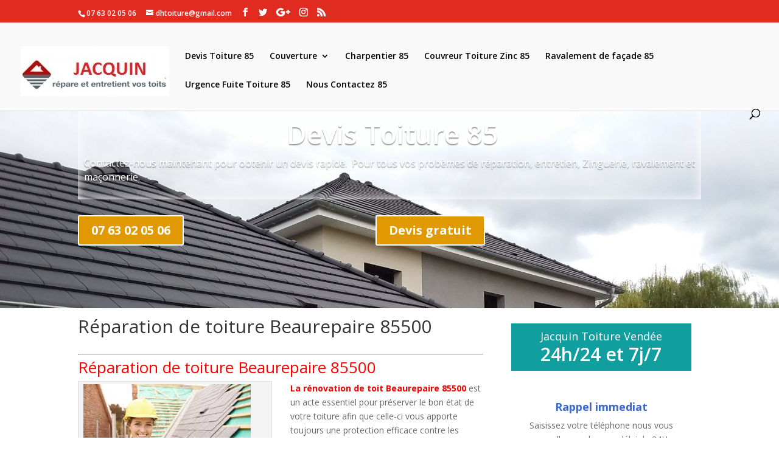

--- FILE ---
content_type: text/html; charset=UTF-8
request_url: http://devis-toiture-85.travaux.fr.fo/reparation-de-toiture-beaurepaire-85500/
body_size: 11099
content:
<style>

.transparent {
    font-size: 16px;
text-shadow: 0em 0.1em 0.1em
rgba(0,0,0,0.4);
padding-left: 10px !important;
box-shadow: inset 0px 0px 18px 0px #ffffff;
margin-top: 35px !important;
}

.mety ul{
	width: 3000% !important;
}

#head_img{
	height: 375px
    width: 100%;
    padding: 0!important;
}

   
#banner{
	background-image: url(http://devis-toiture-85.travaux.fr.fo/wp-content/uploads/2020/05/Pose-de-gouttières-93.jpg)!important;
    min-height: 375px;
    background-repeat: no-repeat;
    background-size: inherit;
    padding: 0 !important;
    margin: 0;
    float: left;
    width: 100%;
}

.container{
	padding-top: 15px !important;
}

.container::before {
    position: absolute;
    top: 0;
    width: 1px;
    height: 100%;
    background: none !important;
    content: "";
}


.phone, .devis{
    color: #ffffff !important;
	border-color:#ffffff;
	font-size: 20px;
	font-weight: 700 !important;
	background-color:#e09900 !important;
}



.et_pb_text_0 h1 {
    font-weight: 600;
    font-size: 45px !important;
    color: #ffffff!important;
    line-height: 1.2em;
    text-align: left;
}

.et_pb_text_0.et_pb_text {
    color: #ffffff!important;
}


</style>

<!DOCTYPE html>
<html lang="fr-FR">
<head>
	<meta name="revisit-after" content="1 days">
    <meta name="robots" content="index, follow">
	<meta charset="UTF-8" />
<meta http-equiv="X-UA-Compatible" content="IE=edge">
	<link rel="pingback" href="http://devis-toiture-85.travaux.fr.fo/xmlrpc.php" />

	<script type="text/javascript">
		document.documentElement.className = 'js';
	</script>

	<script>var et_site_url='http://devis-toiture-85.travaux.fr.fo';var et_post_id='1538';function et_core_page_resource_fallback(a,b){"undefined"===typeof b&&(b=a.sheet.cssRules&&0===a.sheet.cssRules.length);b&&(a.onerror=null,a.onload=null,a.href?a.href=et_site_url+"/?et_core_page_resource="+a.id+et_post_id:a.src&&(a.src=et_site_url+"/?et_core_page_resource="+a.id+et_post_id))}
</script><title>Réparation de toiture Beaurepaire 85500 | Devis Toiture 85</title>

<!-- This site is optimized with the Yoast SEO plugin v13.5 - https://yoast.com/wordpress/plugins/seo/ -->
<meta name="robots" content="max-snippet:-1, max-image-preview:large, max-video-preview:-1"/>
<link rel="canonical" href="http://devis-toiture-85.travaux.fr.fo/reparation-de-toiture-beaurepaire-85500/" />
<meta property="og:locale" content="en_US" />
<meta property="og:type" content="article" />
<meta property="og:title" content="Réparation de toiture Beaurepaire 85500 | Devis Toiture 85" />
<meta property="og:description" content="Réparation de toiture Beaurepaire 85500   Réparation Toiture ardoise Beaurepaire 85500 La rénovation de toit Beaurepaire 85500 est un acte essentiel pour préserver le bon état de votre toiture afin que celle-ci vous apporte toujours une protection efficace contre les intempéries. Notre entreprise de couverture dans le Gers effectue toute réfection de toiture que ce &hellip;" />
<meta property="og:url" content="http://devis-toiture-85.travaux.fr.fo/reparation-de-toiture-beaurepaire-85500/" />
<meta property="og:site_name" content="Devis Toiture 85" />
<meta property="og:image" content="http://devis-toiture-85.travaux.fr.fo/wp-content/uploads/2020/05/Réparation-Toiture-ardoise.jpg" />
<meta name="twitter:card" content="summary_large_image" />
<meta name="twitter:description" content="Réparation de toiture Beaurepaire 85500   Réparation Toiture ardoise Beaurepaire 85500 La rénovation de toit Beaurepaire 85500 est un acte essentiel pour préserver le bon état de votre toiture afin que celle-ci vous apporte toujours une protection efficace contre les intempéries. Notre entreprise de couverture dans le Gers effectue toute réfection de toiture que ce [&hellip;]" />
<meta name="twitter:title" content="Réparation de toiture Beaurepaire 85500 | Devis Toiture 85" />
<meta name="twitter:image" content="http://devis-toiture-85.travaux.fr.fo/wp-content/uploads/2020/05/Réparation-Toiture-ardoise.jpg" />
<script type='application/ld+json' class='yoast-schema-graph yoast-schema-graph--main'>{"@context":"https://schema.org","@graph":[{"@type":"Organization","@id":"http://devis-toiture-85.travaux.fr.fo/#organization","name":"devis toiture85","url":"http://devis-toiture-85.travaux.fr.fo/","sameAs":[],"logo":{"@type":"ImageObject","@id":"http://devis-toiture-85.travaux.fr.fo/#logo","inLanguage":"fr-FR","url":"http://devis-toiture-85.travaux.fr.fo/wp-content/uploads/2020/05/logo-jacquin-toiture-85.jpg","width":244,"height":82,"caption":"devis toiture85"},"image":{"@id":"http://devis-toiture-85.travaux.fr.fo/#logo"}},{"@type":"WebSite","@id":"http://devis-toiture-85.travaux.fr.fo/#website","url":"http://devis-toiture-85.travaux.fr.fo/","name":"Devis Toiture 85","inLanguage":"fr-FR","description":"devis Toiture 85","publisher":{"@id":"http://devis-toiture-85.travaux.fr.fo/#organization"},"potentialAction":[{"@type":"SearchAction","target":"http://devis-toiture-85.travaux.fr.fo/?s={search_term_string}","query-input":"required name=search_term_string"}]},{"@type":"ImageObject","@id":"http://devis-toiture-85.travaux.fr.fo/reparation-de-toiture-beaurepaire-85500/#primaryimage","inLanguage":"fr-FR","url":"http://devis-toiture-85.travaux.fr.fo/wp-content/uploads/2020/05/R\u00e9paration-Toiture-ardoise.jpg","width":275,"height":183,"caption":"R\u00e9paration Toiture ardoise"},{"@type":"WebPage","@id":"http://devis-toiture-85.travaux.fr.fo/reparation-de-toiture-beaurepaire-85500/#webpage","url":"http://devis-toiture-85.travaux.fr.fo/reparation-de-toiture-beaurepaire-85500/","name":"R\u00e9paration de toiture Beaurepaire 85500 | Devis Toiture 85","isPartOf":{"@id":"http://devis-toiture-85.travaux.fr.fo/#website"},"inLanguage":"fr-FR","primaryImageOfPage":{"@id":"http://devis-toiture-85.travaux.fr.fo/reparation-de-toiture-beaurepaire-85500/#primaryimage"},"datePublished":"2020-05-15T20:41:25+00:00","dateModified":"2020-05-15T20:41:25+00:00","breadcrumb":{"@id":"http://devis-toiture-85.travaux.fr.fo/reparation-de-toiture-beaurepaire-85500/#breadcrumb"},"potentialAction":[{"@type":"ReadAction","target":["http://devis-toiture-85.travaux.fr.fo/reparation-de-toiture-beaurepaire-85500/"]}]},{"@type":"BreadcrumbList","@id":"http://devis-toiture-85.travaux.fr.fo/reparation-de-toiture-beaurepaire-85500/#breadcrumb","itemListElement":[{"@type":"ListItem","position":1,"item":{"@type":"WebPage","@id":"http://devis-toiture-85.travaux.fr.fo/","url":"http://devis-toiture-85.travaux.fr.fo/","name":"Accueil"}},{"@type":"ListItem","position":2,"item":{"@type":"WebPage","@id":"http://devis-toiture-85.travaux.fr.fo/reparation-de-toiture-beaurepaire-85500/","url":"http://devis-toiture-85.travaux.fr.fo/reparation-de-toiture-beaurepaire-85500/","name":"R\u00e9paration de toiture Beaurepaire 85500"}}]}]}</script>
<!-- / Yoast SEO plugin. -->

<link rel='dns-prefetch' href='//fonts.googleapis.com' />
<link rel='dns-prefetch' href='//s.w.org' />
<link rel="alternate" type="application/rss+xml" title="Devis Toiture 85 &raquo; Flux" href="http://devis-toiture-85.travaux.fr.fo/feed/" />
<link rel="alternate" type="application/rss+xml" title="Devis Toiture 85 &raquo; Flux des commentaires" href="http://devis-toiture-85.travaux.fr.fo/comments/feed/" />
		<script type="text/javascript">
			window._wpemojiSettings = {"baseUrl":"https:\/\/s.w.org\/images\/core\/emoji\/12.0.0-1\/72x72\/","ext":".png","svgUrl":"https:\/\/s.w.org\/images\/core\/emoji\/12.0.0-1\/svg\/","svgExt":".svg","source":{"concatemoji":"http:\/\/devis-toiture-85.travaux.fr.fo\/wp-includes\/js\/wp-emoji-release.min.js?ver=5.4.18"}};
			/*! This file is auto-generated */
			!function(e,a,t){var n,r,o,i=a.createElement("canvas"),p=i.getContext&&i.getContext("2d");function s(e,t){var a=String.fromCharCode;p.clearRect(0,0,i.width,i.height),p.fillText(a.apply(this,e),0,0);e=i.toDataURL();return p.clearRect(0,0,i.width,i.height),p.fillText(a.apply(this,t),0,0),e===i.toDataURL()}function c(e){var t=a.createElement("script");t.src=e,t.defer=t.type="text/javascript",a.getElementsByTagName("head")[0].appendChild(t)}for(o=Array("flag","emoji"),t.supports={everything:!0,everythingExceptFlag:!0},r=0;r<o.length;r++)t.supports[o[r]]=function(e){if(!p||!p.fillText)return!1;switch(p.textBaseline="top",p.font="600 32px Arial",e){case"flag":return s([127987,65039,8205,9895,65039],[127987,65039,8203,9895,65039])?!1:!s([55356,56826,55356,56819],[55356,56826,8203,55356,56819])&&!s([55356,57332,56128,56423,56128,56418,56128,56421,56128,56430,56128,56423,56128,56447],[55356,57332,8203,56128,56423,8203,56128,56418,8203,56128,56421,8203,56128,56430,8203,56128,56423,8203,56128,56447]);case"emoji":return!s([55357,56424,55356,57342,8205,55358,56605,8205,55357,56424,55356,57340],[55357,56424,55356,57342,8203,55358,56605,8203,55357,56424,55356,57340])}return!1}(o[r]),t.supports.everything=t.supports.everything&&t.supports[o[r]],"flag"!==o[r]&&(t.supports.everythingExceptFlag=t.supports.everythingExceptFlag&&t.supports[o[r]]);t.supports.everythingExceptFlag=t.supports.everythingExceptFlag&&!t.supports.flag,t.DOMReady=!1,t.readyCallback=function(){t.DOMReady=!0},t.supports.everything||(n=function(){t.readyCallback()},a.addEventListener?(a.addEventListener("DOMContentLoaded",n,!1),e.addEventListener("load",n,!1)):(e.attachEvent("onload",n),a.attachEvent("onreadystatechange",function(){"complete"===a.readyState&&t.readyCallback()})),(n=t.source||{}).concatemoji?c(n.concatemoji):n.wpemoji&&n.twemoji&&(c(n.twemoji),c(n.wpemoji)))}(window,document,window._wpemojiSettings);
		</script>
		<meta content="Divi | Shared By VestaThemes.com v.4.0.8" name="generator"/><style type="text/css">
img.wp-smiley,
img.emoji {
	display: inline !important;
	border: none !important;
	box-shadow: none !important;
	height: 1em !important;
	width: 1em !important;
	margin: 0 .07em !important;
	vertical-align: -0.1em !important;
	background: none !important;
	padding: 0 !important;
}
</style>
	<link rel='stylesheet' id='wp-block-library-css'  href='http://devis-toiture-85.travaux.fr.fo/wp-includes/css/dist/block-library/style.min.css?ver=5.4.18' type='text/css' media='all' />
<link rel='stylesheet' id='contact-form-7-css'  href='http://devis-toiture-85.travaux.fr.fo/wp-content/plugins/contact-form-7/includes/css/styles.css?ver=5.1.7' type='text/css' media='all' />
<link rel='stylesheet' id='divi-fonts-css'  href='http://fonts.googleapis.com/css?family=Open+Sans:300italic,400italic,600italic,700italic,800italic,400,300,600,700,800&#038;subset=latin,latin-ext' type='text/css' media='all' />
<link rel='stylesheet' id='divi-style-css'  href='http://devis-toiture-85.travaux.fr.fo/wp-content/themes/Divi/style.css?ver=4.0.8' type='text/css' media='all' />
<link rel='stylesheet' id='dashicons-css'  href='http://devis-toiture-85.travaux.fr.fo/wp-includes/css/dashicons.min.css?ver=5.4.18' type='text/css' media='all' />
<script type='text/javascript' src='http://devis-toiture-85.travaux.fr.fo/wp-includes/js/jquery/jquery.js?ver=1.12.4-wp'></script>
<script type='text/javascript' src='http://devis-toiture-85.travaux.fr.fo/wp-includes/js/jquery/jquery-migrate.min.js?ver=1.4.1'></script>
<script type='text/javascript'>
/* <![CDATA[ */
var et_core_api_spam_recaptcha = {"site_key":"","page_action":{"action":"reparationdetoiturebeaurepaire85500"}};
/* ]]> */
</script>
<script type='text/javascript' src='http://devis-toiture-85.travaux.fr.fo/wp-content/themes/Divi/core/admin/js/recaptcha.js?ver=5.4.18'></script>
<script>
				document.addEventListener( "DOMContentLoaded", function( event ) {
					window.et_location_hash = window.location.hash;
					if ( "" !== window.et_location_hash ) {
						// Prevent jump to anchor - Firefox
						window.scrollTo( 0, 0 );
						var et_anchor_element = document.getElementById( window.et_location_hash.substring( 1 ) );
						if( et_anchor_element === null ) {
						    return;
						}
						// bypass auto scrolling, if supported
						if ("scrollRestoration" in history) {
							history.scrollRestoration = "manual";
						} else {
							// Prevent jump to anchor - Other Browsers
							window.et_location_hash_style = et_anchor_element.style.display;
							et_anchor_element.style.display = "none";
						}
					}
				} );
		</script><link rel='https://api.w.org/' href='http://devis-toiture-85.travaux.fr.fo/wp-json/' />
<link rel="EditURI" type="application/rsd+xml" title="RSD" href="http://devis-toiture-85.travaux.fr.fo/xmlrpc.php?rsd" />
<link rel="wlwmanifest" type="application/wlwmanifest+xml" href="http://devis-toiture-85.travaux.fr.fo/wp-includes/wlwmanifest.xml" /> 
<meta name="generator" content="WordPress 5.4.18" />
<link rel='shortlink' href='http://devis-toiture-85.travaux.fr.fo/?p=1538' />
<link rel="alternate" type="application/json+oembed" href="http://devis-toiture-85.travaux.fr.fo/wp-json/oembed/1.0/embed?url=http%3A%2F%2Fdevis-toiture-85.travaux.fr.fo%2Freparation-de-toiture-beaurepaire-85500%2F" />
<link rel="alternate" type="text/xml+oembed" href="http://devis-toiture-85.travaux.fr.fo/wp-json/oembed/1.0/embed?url=http%3A%2F%2Fdevis-toiture-85.travaux.fr.fo%2Freparation-de-toiture-beaurepaire-85500%2F&#038;format=xml" />
<meta name="viewport" content="width=device-width, initial-scale=1.0, maximum-scale=1.0, user-scalable=0" /><style type="text/css" id="custom-background-css">
body.custom-background { background-color: #ffffff; }
</style>
	<script src="https://kit.fontawesome.com/75e5ed62da.js" crossorigin="anonymous"></script>

<link rel="icon" href="http://devis-toiture-85.travaux.fr.fo/wp-content/uploads/2020/05/cropped-logo-jacquin-toiture-85-32x32.jpg" sizes="32x32" />
<link rel="icon" href="http://devis-toiture-85.travaux.fr.fo/wp-content/uploads/2020/05/cropped-logo-jacquin-toiture-85-192x192.jpg" sizes="192x192" />
<link rel="apple-touch-icon" href="http://devis-toiture-85.travaux.fr.fo/wp-content/uploads/2020/05/cropped-logo-jacquin-toiture-85-180x180.jpg" />
<meta name="msapplication-TileImage" content="http://devis-toiture-85.travaux.fr.fo/wp-content/uploads/2020/05/cropped-logo-jacquin-toiture-85-270x270.jpg" />
<link rel="stylesheet" id="et-divi-customizer-global-cached-inline-styles" href="http://devis-toiture-85.travaux.fr.fo/wp-content/et-cache/global/et-divi-customizer-global-17683057355899.min.css" onerror="et_core_page_resource_fallback(this, true)" onload="et_core_page_resource_fallback(this)" /></head>
<body class="page-template page-template-page-modeledev page-template-page-modeledev-php page page-id-1538 custom-background et_button_custom_icon et_pb_button_helper_class et_fullwidth_nav et_fixed_nav et_show_nav et_secondary_nav_enabled et_secondary_nav_two_panels et_primary_nav_dropdown_animation_fade et_secondary_nav_dropdown_animation_expand et_header_style_left et_pb_footer_columns4 et_cover_background et_pb_gutter osx et_pb_gutters3 et_smooth_scroll et_right_sidebar et_divi_theme et-db et_minified_js et_minified_css">
	<div id="page-container">

					<div id="top-header">
			<div class="container clearfix">

			
				<div id="et-info">
									<span id="et-info-phone">07 63 02 05 06</span>
				
									<a href="mailto:dhtoiture@gmail.com"><span id="et-info-email">dhtoiture@gmail.com</span></a>
				
				<ul class="et-social-icons">

	<li class="et-social-icon et-social-facebook">
		<a href="#" class="icon">
			<span>Facebook</span>
		</a>
	</li>
	<li class="et-social-icon et-social-twitter">
		<a href="#" class="icon">
			<span>Twitter</span>
		</a>
	</li>
	<li class="et-social-icon et-social-google-plus">
		<a href="#" class="icon">
			<span>Google</span>
		</a>
	</li>
	<li class="et-social-icon et-social-instagram">
		<a href="#" class="icon">
			<span>Instagram</span>
		</a>
	</li>
	<li class="et-social-icon et-social-rss">
		<a href="http://devis-toiture-85.travaux.fr.fo/feed/" class="icon">
			<span>RSS</span>
		</a>
	</li>

</ul>				</div> <!-- #et-info -->

			
				<div id="et-secondary-menu">
				<div class="et_duplicate_social_icons">
								<ul class="et-social-icons">

	<li class="et-social-icon et-social-facebook">
		<a href="#" class="icon">
			<span>Facebook</span>
		</a>
	</li>
	<li class="et-social-icon et-social-twitter">
		<a href="#" class="icon">
			<span>Twitter</span>
		</a>
	</li>
	<li class="et-social-icon et-social-google-plus">
		<a href="#" class="icon">
			<span>Google</span>
		</a>
	</li>
	<li class="et-social-icon et-social-instagram">
		<a href="#" class="icon">
			<span>Instagram</span>
		</a>
	</li>
	<li class="et-social-icon et-social-rss">
		<a href="http://devis-toiture-85.travaux.fr.fo/feed/" class="icon">
			<span>RSS</span>
		</a>
	</li>

</ul>
							</div>				</div> <!-- #et-secondary-menu -->

			</div> <!-- .container -->
		</div> <!-- #top-header -->
		
	
			<header id="main-header" data-height-onload="66">
			<div class="container clearfix et_menu_container">
							<div class="logo_container">
					<span class="logo_helper"></span>
					<a href="http://devis-toiture-85.travaux.fr.fo/">
						<img src="http://devis-toiture-85.travaux.fr.fo/wp-content/uploads/2020/05/logo-jacquin-toiture-85.jpg" alt="Devis Toiture 85" id="logo" data-height-percentage="54" />
					</a>
				</div>
							<div id="et-top-navigation" data-height="66" data-fixed-height="40">
											<nav id="top-menu-nav">
						<ul id="top-menu" class="nav"><li id="menu-item-649" class="menu-item menu-item-type-post_type menu-item-object-page menu-item-home menu-item-649"><a href="http://devis-toiture-85.travaux.fr.fo/">Devis Toiture 85</a></li>
<li id="menu-item-10" class="menu-item menu-item-type-custom menu-item-object-custom menu-item-has-children menu-item-10"><a href="#">Couverture</a>
<ul class="sub-menu">
	<li id="menu-item-194" class="menu-item menu-item-type-post_type menu-item-object-page menu-item-194"><a href="http://devis-toiture-85.travaux.fr.fo/reparation-de-pied-de-cheminee-85/">Réparation de pied de cheminée 85</a></li>
	<li id="menu-item-195" class="menu-item menu-item-type-post_type menu-item-object-page menu-item-195"><a href="http://devis-toiture-85.travaux.fr.fo/reparation-de-toiture-85/">Réparation de toiture 85</a></li>
	<li id="menu-item-772" class="menu-item menu-item-type-post_type menu-item-object-page menu-item-772"><a href="http://devis-toiture-85.travaux.fr.fo/remplacement-de-tuiles-85/">Remplacement de tuiles 85</a></li>
	<li id="menu-item-773" class="menu-item menu-item-type-post_type menu-item-object-page menu-item-773"><a href="http://devis-toiture-85.travaux.fr.fo/reparation-de-faitage-85/">Réparation de faîtage 85</a></li>
	<li id="menu-item-774" class="menu-item menu-item-type-post_type menu-item-object-page menu-item-774"><a href="http://devis-toiture-85.travaux.fr.fo/traitement-hydrofuge-de-toiture-85/">Traitement hydrofuge de toiture 85</a></li>
	<li id="menu-item-775" class="menu-item menu-item-type-post_type menu-item-object-page menu-item-775"><a href="http://devis-toiture-85.travaux.fr.fo/entreprise-de-couverture-85/">Entreprise de couverture 85</a></li>
	<li id="menu-item-776" class="menu-item menu-item-type-post_type menu-item-object-page menu-item-776"><a href="http://devis-toiture-85.travaux.fr.fo/nettoyage-de-toiture-85/">Nettoyage de toiture 85</a></li>
	<li id="menu-item-777" class="menu-item menu-item-type-post_type menu-item-object-page menu-item-777"><a href="http://devis-toiture-85.travaux.fr.fo/renovation-de-toiture-85/">Rénovation de toiture 85</a></li>
	<li id="menu-item-778" class="menu-item menu-item-type-post_type menu-item-object-page menu-item-778"><a href="http://devis-toiture-85.travaux.fr.fo/pose-de-fenetres-de-toit-85/">Pose de fenêtres de toit 85</a></li>
	<li id="menu-item-779" class="menu-item menu-item-type-post_type menu-item-object-page menu-item-779"><a href="http://devis-toiture-85.travaux.fr.fo/peinture-de-toiture-85/">Peinture de toiture 85</a></li>
	<li id="menu-item-780" class="menu-item menu-item-type-post_type menu-item-object-page menu-item-780"><a href="http://devis-toiture-85.travaux.fr.fo/etancheite-de-toiture-85/">Etancheite de toiture 85</a></li>
	<li id="menu-item-781" class="menu-item menu-item-type-post_type menu-item-object-page menu-item-781"><a href="http://devis-toiture-85.travaux.fr.fo/isolation-de-combles-et-de-toiture-85/">Isolation de combles et de toiture 85</a></li>
	<li id="menu-item-881" class="menu-item menu-item-type-post_type menu-item-object-page menu-item-881"><a href="http://devis-toiture-85.travaux.fr.fo/pose-de-gouttieres-85/">Pose de gouttières 85</a></li>
</ul>
</li>
<li id="menu-item-193" class="menu-item menu-item-type-post_type menu-item-object-page menu-item-193"><a href="http://devis-toiture-85.travaux.fr.fo/charpentier-85/">Charpentier 85</a></li>
<li id="menu-item-192" class="menu-item menu-item-type-post_type menu-item-object-page menu-item-192"><a href="http://devis-toiture-85.travaux.fr.fo/couvreur-toiture-zinc-85/">Couvreur Toiture Zinc 85</a></li>
<li id="menu-item-191" class="menu-item menu-item-type-post_type menu-item-object-page menu-item-191"><a href="http://devis-toiture-85.travaux.fr.fo/ravalement-de-facade-85/">Ravalement de façade 85</a></li>
<li id="menu-item-190" class="menu-item menu-item-type-post_type menu-item-object-page menu-item-190"><a href="http://devis-toiture-85.travaux.fr.fo/urgence-fuite-toiture-85/">Urgence Fuite Toiture 85</a></li>
<li id="menu-item-140" class="menu-item menu-item-type-post_type menu-item-object-page menu-item-140"><a href="http://devis-toiture-85.travaux.fr.fo/nous-contactez-85/">Nous Contactez 85</a></li>
</ul>						</nav>
					
					
					
										<div id="et_top_search">
						<span id="et_search_icon"></span>
					</div>
					
					<div id="et_mobile_nav_menu">
				<div class="mobile_nav closed">
					<span class="select_page">Select Page</span>
					<span class="mobile_menu_bar mobile_menu_bar_toggle"></span>
				</div>
			</div>				</div> <!-- #et-top-navigation -->
			</div> <!-- .container -->
			<div class="et_search_outer">
				<div class="container et_search_form_container">
					<form role="search" method="get" class="et-search-form" action="http://devis-toiture-85.travaux.fr.fo/">
					<input type="search" class="et-search-field" placeholder="Search &hellip;" value="" name="s" title="Search for:" />					</form>
					<span class="et_close_search_field"></span>
				</div>
			</div>
		</header> <!-- #main-header -->
			<div id="et-main-area">
	
<div id="main-content">

<div id="head_img" class="et_pb_section et_pb_section_0 et_pb_with_background et_section_regular">

            

<div id="banner">
				<div class="transparent et_pb_row et_pb_row_0 et_had_animation" style="">
				<div class="et_pb_column et_pb_column_4_4 et_pb_column_0  et_pb_css_mix_blend_mode_passthrough et-last-child">
				
				
				<div class="et_pb_module et_pb_text et_pb_text_0  et_pb_text_align_left et_pb_text_align_center-tablet et_pb_bg_layout_light">
				
				
				<div class="et_pb_text_inner"><h1 style="text-align: center;">Devis Toiture 85</h1>
<p>Contactez-nous maintenant pour obtenir un devis rapide.&nbsp; Pour tous vos probèmes de réparation, entretien, Zinguerie, ravalement et maçonnerie.</p></div>
			</div> <!-- .et_pb_text -->
			</div> <!-- .et_pb_column -->
				
				
			</div> <!-- .et_pb_row --><div class="et_pb_row et_pb_row_1 et_had_animation" style="">
				<div class="et_pb_column et_pb_column_1_2 et_pb_column_1  et_pb_css_mix_blend_mode_passthrough">
				
				
				<div class="et_pb_button_module_wrapper et_pb_button_0_wrapper et_pb_button_alignment_tablet_center et_pb_button_alignment_phone_center et_pb_module ">
				<a class="phone et_pb_button et_pb_custom_button_icon et_pb_button_0 et_pb_bg_layout_light" href="tel:0763020506" data-icon="">07 63 02 05 06</a>
			</div>
			</div> <!-- .et_pb_column --><div class="et_pb_column et_pb_column_1_2 et_pb_column_2  et_pb_css_mix_blend_mode_passthrough et-last-child">
				
				
				<div class="et_pb_button_module_wrapper et_pb_button_1_wrapper et_pb_button_alignment_tablet_center et_pb_button_alignment_phone_center et_pb_module ">
				<a class="devis et_pb_button et_pb_custom_button_icon et_pb_button_1 et_pb_bg_layout_light" href="http://devis-toiture-85.travaux.fr.fo/contact/" data-icon="i">Devis gratuit</a>
			</div>
			</div> <!-- .et_pb_column -->
				
				
			</div> <!-- .et_pb_row -->
				
</div>				
</div>














































	<div class="container">
		<div id="content-area" class="clearfix">
			<div id="left-area">


			
				<article id="post-1538" class="post-1538 page type-page status-publish hentry">

				
					<h1 class="entry-title main_title">Réparation de toiture Beaurepaire 85500</h1>
				
				
					<div class="entry-content">
					<hr />
<h2><span style="color: #ff0000;">Réparation de toiture Beaurepaire 85500</span></h2>
<section class="col-md-9 col-sm-8">
<div id="attachment_52" class="wp-caption alignleft">
<p><img class="alignleft wp-image-742 size-full" src="http://devis-toiture-85.travaux.fr.fo/wp-content/uploads/2020/05/Réparation-Toiture-ardoise.jpg" alt="Réparation Toiture ardoise Beaurepaire 85500" width="275" height="183" /> </p>
<p><span style="color: #ff0000;">Réparation Toiture ardoise Beaurepaire 85500</span></p>
</div>
<p><span style="color: #ff0000;"><strong>La rénovation de toit Beaurepaire 85500 </strong></span>est un acte essentiel pour préserver le bon état de votre toiture afin que celle-ci vous apporte toujours une protection efficace contre les intempéries. Notre entreprise de couverture dans le Gers effectue toute réfection de toiture que ce soit sur une couverture en tuiles, en ardoises, en tôles, en zinc, en bas acier…</p>
<p>Notre couvreur est ainsi en mesure de réaliser toute réfection de toiture. Celle-ci est généralement rendue nécessaire à cause de la présence de fuites. Notre professionnel se rend dans vos combles afin de pouvoir déterminer leur emplacement. Elles sont facilement repérables car entraînent l’apparition de traces d’humidité, de traces noires sur la charpente, d’auréoles au plafond ou sur les murs dans les pièces de vie… Grâce à un examen attentif de vos combles, notre couvreur dans le Gers peut estimer avec précision l’ampleur des travaux à réaliser, ce qui est indispensable pour vous remettre un devis de réparation de toiture pour pouvoir effectuer les travaux ensuite.</p>
<p><a href="tel:0763020506" target="_blank" rel="noopener noreferrer"><strong>Pour tous vos travaux de réparation de toiture à Beaurepaire 85500, faites appel à Toiture Jacquin </strong></a><a href="tel:0763020506" target="_blank" rel="noopener noreferrer"><strong>Appelez le 07 63 02 05 06</strong></a></p>
<p>La rénovation de toit peut être totale entraînant un changement de toiture complet ou partiel selon le nombre de tuiles ou ardoises à remplacer. Elle est totale lorsque le matériau en place est particulièrement usé et qu’il n’est plus possible de se le procurer à l’identique ou parce que les dégâts sont trop conséquents. Si notre couvreur intervient suite à une catastrophe naturelle telle qu’une tempête, il met en place un bâchage d’urgence en attendant que votre assureur passe examiner les dégâts et donne son autorisation pour la réalisation des travaux de réfection de toiture.</p>
<p>Par ailleurs, en cas de changement de toiture complet, notre entreprise de couverture vous donne la possibilité de conserver l’esthétique de votre toiture ou d’en changer complètement en mettant en place un autre matériau ou le même mais d’une autre couleur mais aussi d’améliorer l’isolation de toiture afin que vous profitiez d’un meilleur confort au quotidien tout en réduisant vos factures d’énergie. Il est bon à savoir que la rénovation de toit, si elle est indispensable pour maintenir votre couverture en bon état et qu’elle continue à assurer son rôle de protection, augmente aussi la valeur de votre logement.</p>
<p>Enfin, notre couvreur effectue toute rénovation de toit ce qui inclut les éléments qui se trouvent dessus. Il peut ainsi être amené à réaliser une réparation de faîtage, une rénovation de souche de cheminée ou encore des travaux de zinguerie pour assurer une étanchéité parfaite entre la toiture et les éléments de toit comme des panneaux photovoltaïques ou une fenêtre de toit.</p>
<p>Alors, pour une rénovation de toit partielle ou totale, faites appel à notre entreprise de couverture. Notre couvreur conviendra d’un rendez-vous afin de se rendre sur place pour examiner les travaux de réfection de toiture à effectuer pour pouvoir vous remettre un devis de <span style="color: #ff0000;"><strong>réparation de toiture</strong></span> en conséquence.</p>
</section>


<p></p>
					</div> <!-- .entry-content -->

				
				</article> <!-- .et_pb_post -->
 
			

			</div> <!-- #left-area -->

			<style>

.mety { 
	background-color: transparent !important;
    border: 0;
    margin: 0;
    line-height: 200%;
    padding: 15px;
    float: left;
    padding-top: 0 !important;
    margin-top: 0 !important;
    border-radius: 30px;
 
}
.mety ul li a  { 
	padding:2px;
    color: white !important;
    font-size:10px !important;
    text-transform: uppercase;
}
 
.mety a, .mety a:visited, .mety a:active { 
text-decoration:none;
}
 
.mety ul li { 
	background-color: #07A5FF!important;
    color: white;
    position: relative;
    padding: 0px;
    margin: 2px;
    display: inline-block;
    width: auto;
    float: left;
    padding-left: 25px;
    padding-right: 25px;
    border-radius: 20px;
}

.pagenav{
	border: 0 !important;
    float: left;
    color: white !important;
    text-decoration: none !important;
    width: 100%;
    height: 70px;
}

.mety ul {
	width: 300%;
}

</style>


	<div id="sidebar">
		<div id="text-5" class="et_pb_widget widget_text">			<div class="textwidget"><div class="panel_info_big bg_style1">
<p>Jacquin Toiture Vendée</p>
<p class="big__info">24h/24 et 7j/7</p>
</div>
</div>
		</div> <!-- end .et_pb_widget --><div id="text-6" class="et_pb_widget widget_text">			<div class="textwidget"><div role="form" class="wpcf7" id="wpcf7-f603-o1" lang="fr-FR" dir="ltr">
<div class="screen-reader-response"></div>
<form action="/reparation-de-toiture-beaurepaire-85500/#wpcf7-f603-o1" method="post" class="wpcf7-form" novalidate="novalidate">
<div style="display: none;">
<input type="hidden" name="_wpcf7" value="603" />
<input type="hidden" name="_wpcf7_version" value="5.1.7" />
<input type="hidden" name="_wpcf7_locale" value="fr_FR" />
<input type="hidden" name="_wpcf7_unit_tag" value="wpcf7-f603-o1" />
<input type="hidden" name="_wpcf7_container_post" value="0" />
</div>
<div id="form_rappel_devis">
<h4 style="text-align: center;"><strong><span style="color: #3a68d4;">Rappel immediat</span></strong></h4>
<p style="text-align: center;">Saisissez votre téléphone nous vous rappellerons dans un délai de 24H</p>
<div id="form_devis_page">
<div role="form" class="wpcf7" id="wpcf7-f14-p18345-o2" dir="ltr" lang="fr-FR">
<div class="screen-reader-response"></div>
<div class="gform_body"><span class="wpcf7-form-control form-control-wrap tel-999"> <span class="wpcf7-form-control-wrap your-numero"><input type="text" name="your-numero" value="Entrez votre numéro" size="40" class="wpcf7-form-control wpcf7-text wpcf7-validates-as-required" aria-required="true" aria-invalid="false" /></span> </span></div>
<div class="gform_footer"><input type="submit" value="Envoyer" class="wpcf7-form-control wpcf7-submit btn-red" /></div>
<p><br>
</div>
</div>
</div>
<div class="wpcf7-response-output wpcf7-display-none"></div></form></div>
</div>
		</div> <!-- end .et_pb_widget --><div id="text-7" class="et_pb_widget widget_text">			<div class="textwidget"><div id="new_form_devis_page">
<div id="form_devis_page">
<h3>Devis gratuit</h3>
<div id="wpcf7-f395-p18345-o3" class="wpcf7" dir="ltr" lang="fr-FR" role="form">
<div class="screen-reader-response"></div>
<div role="form" class="wpcf7" id="wpcf7-f6-o2" lang="fr-FR" dir="ltr">
<div class="screen-reader-response"></div>
<form action="/reparation-de-toiture-beaurepaire-85500/#wpcf7-f6-o2" method="post" class="wpcf7-form" enctype="multipart/form-data" novalidate="novalidate">
<div style="display: none;">
<input type="hidden" name="_wpcf7" value="6" />
<input type="hidden" name="_wpcf7_version" value="5.1.7" />
<input type="hidden" name="_wpcf7_locale" value="fr_FR" />
<input type="hidden" name="_wpcf7_unit_tag" value="wpcf7-f6-o2" />
<input type="hidden" name="_wpcf7_container_post" value="0" />
</div>
<p><span class="wpcf7-form-control-wrap your-name"><input type="text" name="your-name" value="Nom" size="40" class="wpcf7-form-control wpcf7-text wpcf7-validates-as-required" aria-required="true" aria-invalid="false" /></span><br />
<span class="wpcf7-form-control-wrap your-cp"><input type="text" name="your-cp" value="Code postal" size="40" class="wpcf7-form-control wpcf7-text wpcf7-validates-as-required" aria-required="true" aria-invalid="false" /></span><br />
<span class="wpcf7-form-control-wrap your-phone"><input type="text" name="your-phone" value="Teléphone" size="40" class="wpcf7-form-control wpcf7-text wpcf7-validates-as-required" aria-required="true" aria-invalid="false" /></span><br />
<span class="wpcf7-form-control-wrap your-email"><input type="email" name="your-email" value="Email" size="40" class="wpcf7-form-control wpcf7-text wpcf7-email wpcf7-validates-as-required wpcf7-validates-as-email" aria-required="true" aria-invalid="false" /></span><br />
<span class="wpcf7-form-control-wrap your-message"><textarea name="your-message" cols="40" rows="10" class="wpcf7-form-control wpcf7-textarea" aria-invalid="false">Message</textarea></span><br />
<span class="wpcf7-form-control-wrap file-747"><input type="file" name="file-747" size="40" class="wpcf7-form-control wpcf7-file" accept=".jpg,.jpeg,.png,.gif,.pdf,.doc,.docx,.ppt,.pptx,.odt,.avi,.ogg,.m4a,.mov,.mp3,.mp4,.mpg,.wav,.wmv" aria-invalid="false" /></span><br />
<input type="submit" value="Envoyer" class="wpcf7-form-control wpcf7-submit btn-red" /></p>
<div class="wpcf7-response-output wpcf7-display-none"></div></form></div>
</div>
</div>
</div>
</div>
		</div> <!-- end .et_pb_widget --><div id="text-8" class="et_pb_widget widget_text">			<div class="textwidget"><div class="panel_info_big bg-primary">
<p>Devis Gratuit Toiture Vendée</p>
<p class="big__info">07.63.02.05.06</p>
</div>
</div>
		</div> <!-- end .et_pb_widget -->         
         	
             
             
             
        
          
	</div> <!-- end #sidebar -->
           
            <div class="mety">
            	
             </div>
		</div> <!-- #content-area -->
        
        
        
       
             
             
	</div> <!-- .container -->


</div> <!-- #main-content -->


	<span class="et_pb_scroll_top et-pb-icon"></span>


			<footer id="main-footer">
				
<div class="container">
    <div id="footer-widgets" class="clearfix">
		<div class="footer-widget"><div id="media_image-2" class="fwidget et_pb_widget widget_media_image"><img width="244" height="82" src="http://devis-toiture-85.travaux.fr.fo/wp-content/uploads/2020/05/logo-jacquin-toiture-85.jpg" class="image wp-image-1001  attachment-full size-full" alt="logo jacquin toiture 85" style="max-width: 100%; height: auto;" /></div> <!-- end .fwidget --><div id="text-2" class="fwidget et_pb_widget widget_text">			<div class="textwidget"></div>
		</div> <!-- end .fwidget --></div> <!-- end .footer-widget --><div class="footer-widget"><div id="text-4" class="fwidget et_pb_widget widget_text"><h4 class="title">Menu Vendée</h4>			<div class="textwidget"><ul style="list-style: none;">
<li><i class="fas fa-angle-double-right" style="color: #ffff; margin-right: 5px;"></i><a href="http://devis-toiture-85.travaux.fr.fo">Accueil</a></li>
<li><i class="fas fa-angle-double-right" style="color: #ffff; margin-right: 5px;"></i><a href="http://devis-toiture-85.travaux.fr.fo/entretien-toiture/">Entretien toiture</a></li>
<li><i class="fas fa-angle-double-right" style="color: #ffff; margin-right: 5px;"></i><a href="http://devis-toiture-85.travaux.fr.fo/reparation-toiture/">Réparation toiture</a></li>
<li><i class="fas fa-angle-double-right" style="color: #ffff; margin-right: 5px;"></i><a href="http://devis-toiture-85.travaux.fr.fo/charpente/">Charpente</a></li>
<li><i class="fas fa-angle-double-right" style="color: #ffff; margin-right: 5px;"></i><a href="http://devis-toiture-85.travaux.fr.fo/zinguerie/">Zinguerie</a></li>
<li><i class="fas fa-angle-double-right" style="color: #ffff; margin-right: 5px;"></i><a href="http://devis-toiture-85.travaux.fr.fo/ravalement/">Ravalement</a></li>
<li><i class="fas fa-angle-double-right" style="color: #ffff; margin-right: 5px;"></i><a href="http://devis-toiture-85.travaux.fr.fo/maconnerie/">Maçonnerie</a></li>
</ul>
</div>
		</div> <!-- end .fwidget --></div> <!-- end .footer-widget --><div class="footer-widget"><div id="text-3" class="fwidget et_pb_widget widget_text"><h4 class="title">Entreprise Vendée</h4>			<div class="textwidget"><div class="seofy_module_text">
<p>Devis Toiture Vendée</p>
</div>
<div class="seofy_module_spacing">
<div class="spacing_size spacing_size-initial"></div>
</div>
<div class="seofy_module_text"><i class="fas fa-align-justify" style="color: #ffff; margin-right: 5px;" aria-hidden="true"></i><a href="http://travaux.fr.fo">travaux.fr.fo</a></div>
<div class="seofy_module_spacing">
<div class="spacing_size spacing_size-initial"></div>
</div>
<div class="seofy_module_text"><i class="far fa-envelope" style="color: #ffff; margin-right: 5px;" aria-hidden="true"></i><a href="mailto:couvreur.idf@hotmail.com">couvreur.idf@hotmail.com</a></div>
<div class="seofy_module_spacing">
<div class="spacing_size spacing_size-initial"></div>
</div>
<div class="seofy_module_text"><i class="fas fa-phone-volume" style="color: #ffff; margin-right: 5px;" aria-hidden="true"></i><a href="tel:0763020506">07 63 02 05 06</a></div>
</div>
		</div> <!-- end .fwidget --></div> <!-- end .footer-widget --><div class="footer-widget"><div id="media_gallery-3" class="fwidget et_pb_widget widget_media_gallery"><h4 class="title">TOITURE Vendée</h4><ul class="et_post_gallery clearfix">
					<li class="et_gallery_item et_pb_gallery_image">
						<a href="http://devis-toiture-85.travaux.fr.fo/wp-content/uploads/2020/05/ravalement-de-facade.jpg" title="Ravalement façade 93 peinture">
							<span class="et_portfolio_image">
								<img width="400" height="284" src="http://devis-toiture-85.travaux.fr.fo/wp-content/uploads/2020/05/ravalement-de-facade-400x284.jpg" class="attachment-et-pb-portfolio-image size-et-pb-portfolio-image" alt="Ravalement façade 93 peinture" />
								<span class="et_overlay"></span>
							</span>
						</a>
						
					</li><li class="et_gallery_item et_pb_gallery_image">
						<a href="http://devis-toiture-85.travaux.fr.fo/wp-content/uploads/2020/05/Couvreur-Toiture-Zinc-93.jpg" title="Couvreur Toiture Zinc 93">
							<span class="et_portfolio_image">
								<img width="400" height="284" src="http://devis-toiture-85.travaux.fr.fo/wp-content/uploads/2020/05/Couvreur-Toiture-Zinc-93-400x284.jpg" class="attachment-et-pb-portfolio-image size-et-pb-portfolio-image" alt="Couvreur Toiture Zinc 93" />
								<span class="et_overlay"></span>
							</span>
						</a>
						
					</li><li class="et_gallery_item et_pb_gallery_image">
						<a href="http://devis-toiture-85.travaux.fr.fo/wp-content/uploads/2020/05/isolation-des-combles.jpg" title="isolation-des-combles">
							<span class="et_portfolio_image">
								<img width="400" height="284" src="http://devis-toiture-85.travaux.fr.fo/wp-content/uploads/2020/05/isolation-des-combles-400x284.jpg" class="attachment-et-pb-portfolio-image size-et-pb-portfolio-image" alt="isolation-des-combles" />
								<span class="et_overlay"></span>
							</span>
						</a>
						
					</li><li class="et_gallery_item et_pb_gallery_image">
						<a href="http://devis-toiture-85.travaux.fr.fo/wp-content/uploads/2020/05/download.jpg" title="Pose de gouttière">
							<span class="et_portfolio_image">
								<img width="275" height="183" src="http://devis-toiture-85.travaux.fr.fo/wp-content/uploads/2020/05/download.jpg" class="attachment-et-pb-portfolio-image size-et-pb-portfolio-image" alt="Pose de gouttière" />
								<span class="et_overlay"></span>
							</span>
						</a>
						
					</li><li class="et_gallery_item et_pb_gallery_image">
						<a href="http://devis-toiture-85.travaux.fr.fo/wp-content/uploads/2020/05/IMG_2676.jpg" title="Pose de fenêtres de toit 93">
							<span class="et_portfolio_image">
								<img width="400" height="284" src="http://devis-toiture-85.travaux.fr.fo/wp-content/uploads/2020/05/IMG_2676-400x284.jpg" class="attachment-et-pb-portfolio-image size-et-pb-portfolio-image" alt="Pose de fenêtres de toit 93" />
								<span class="et_overlay"></span>
							</span>
						</a>
						
					</li><li class="et_gallery_item et_pb_gallery_image">
						<a href="http://devis-toiture-85.travaux.fr.fo/wp-content/uploads/2020/05/traitement-hydrofuge-93.jpg" title="traitement-hydrofuge-93">
							<span class="et_portfolio_image">
								<img width="400" height="284" src="http://devis-toiture-85.travaux.fr.fo/wp-content/uploads/2020/05/traitement-hydrofuge-93-400x284.jpg" class="attachment-et-pb-portfolio-image size-et-pb-portfolio-image" alt="traitement-hydrofuge-93" />
								<span class="et_overlay"></span>
							</span>
						</a>
						
					</li><li class="et_gallery_item et_pb_gallery_image">
						<a href="http://devis-toiture-85.travaux.fr.fo/wp-content/uploads/2020/05/Réparation-de-pied-de-cheminée.jpg" title="Réparation de pied de cheminée">
							<span class="et_portfolio_image">
								<img width="400" height="284" src="http://devis-toiture-85.travaux.fr.fo/wp-content/uploads/2020/05/Réparation-de-pied-de-cheminée-400x284.jpg" class="attachment-et-pb-portfolio-image size-et-pb-portfolio-image" alt="Réparation de pied de cheminée" />
								<span class="et_overlay"></span>
							</span>
						</a>
						
					</li><li class="et_gallery_item et_pb_gallery_image">
						<a href="http://devis-toiture-85.travaux.fr.fo/wp-content/uploads/2020/05/Réparation-Toiture-ardoise.jpg" title="Réparation Toiture ardoise">
							<span class="et_portfolio_image">
								<img width="275" height="183" src="http://devis-toiture-85.travaux.fr.fo/wp-content/uploads/2020/05/Réparation-Toiture-ardoise.jpg" class="attachment-et-pb-portfolio-image size-et-pb-portfolio-image" alt="Réparation Toiture ardoise" />
								<span class="et_overlay"></span>
							</span>
						</a>
						
					</li><li class="et_gallery_item et_pb_gallery_image">
						<a href="http://devis-toiture-85.travaux.fr.fo/wp-content/uploads/2020/05/Réparation-de-faîtage-93.jpg" title="Réparation de faîtage 93">
							<span class="et_portfolio_image">
								<img width="400" height="284" src="http://devis-toiture-85.travaux.fr.fo/wp-content/uploads/2020/05/Réparation-de-faîtage-93-400x284.jpg" class="attachment-et-pb-portfolio-image size-et-pb-portfolio-image" alt="Réparation de faîtage 93" />
								<span class="et_overlay"></span>
							</span>
						</a>
						
					</li>
				</ul></div> <!-- end .fwidget --></div> <!-- end .footer-widget -->    </div> <!-- #footer-widgets -->
</div>    <!-- .container -->

		
				<div id="footer-bottom">
					<div class="container clearfix">
				<ul class="et-social-icons">

	<li class="et-social-icon et-social-facebook">
		<a href="#" class="icon">
			<span>Facebook</span>
		</a>
	</li>
	<li class="et-social-icon et-social-twitter">
		<a href="#" class="icon">
			<span>Twitter</span>
		</a>
	</li>
	<li class="et-social-icon et-social-google-plus">
		<a href="#" class="icon">
			<span>Google</span>
		</a>
	</li>
	<li class="et-social-icon et-social-instagram">
		<a href="#" class="icon">
			<span>Instagram</span>
		</a>
	</li>
	<li class="et-social-icon et-social-rss">
		<a href="http://devis-toiture-85.travaux.fr.fo/feed/" class="icon">
			<span>RSS</span>
		</a>
	</li>

</ul><div id="footer-info"><div id="footer-info">Copyright © 2020 site créé par <a href="https://site-couvreur.com">SITE-COUVREUR.COM</a> Tous les droits sont réservés.
<div class="col-md-3"><a class="btn btn-red btn-block" href="https://www.brandon.site-couvreur.fr">Couvreur Gagny</a> - <a class="btn btn-red btn-block" href="https://www.site-couvreur.fr">Couvreur Jacquin</a> - <a class="btn btn-red btn-block" href="https://deprun.com">Toiture Deprun</a> - <a class="btn btn-red btn-block" href="http://www.couvreur-toiture-idf.com">Couvreur IDF</a> - <a class="btn btn-red btn-block" href="http://devis-couvreur.fr/">Toiture Kevin</a>  - <a class="btn btn-red btn-block" href="http://hornec.travaux-toiture.com">Hornec Toiture</a> - <a class="btn btn-red btn-block" href="http://www.devis-couvreur-toiture.fr">Couvreur Dumand</a><a class="btn btn-red btn-block" href="https://www.travaux-toiture.com"> Couvreur Jacquin ts</a><a class="btn btn-red btn-block" href="http://www.couverture-vis.com"> Couvreur vis</a><a class="btn btn-red btn-block" href="https://www.jacquin-pro.com">  Jacquin pro</a>
<a class="btn btn-red btn-block" href="https://www.pro-toiture.com">  pro toiture</a></div></div></div>					</div>	<!-- .container -->
				</div>
			</footer> <!-- #main-footer -->
		</div> <!-- #et-main-area -->


	</div> <!-- #page-container -->

	<script type='text/javascript'>
/* <![CDATA[ */
var wpcf7 = {"apiSettings":{"root":"http:\/\/devis-toiture-85.travaux.fr.fo\/wp-json\/contact-form-7\/v1","namespace":"contact-form-7\/v1"}};
/* ]]> */
</script>
<script type='text/javascript' src='http://devis-toiture-85.travaux.fr.fo/wp-content/plugins/contact-form-7/includes/js/scripts.js?ver=5.1.7'></script>
<script type='text/javascript'>
/* <![CDATA[ */
var DIVI = {"item_count":"%d Item","items_count":"%d Items"};
var et_shortcodes_strings = {"previous":"Previous","next":"Next"};
var et_pb_custom = {"ajaxurl":"http:\/\/devis-toiture-85.travaux.fr.fo\/wp-admin\/admin-ajax.php","images_uri":"http:\/\/devis-toiture-85.travaux.fr.fo\/wp-content\/themes\/Divi\/images","builder_images_uri":"http:\/\/devis-toiture-85.travaux.fr.fo\/wp-content\/themes\/Divi\/includes\/builder\/images","et_frontend_nonce":"a277b83dc4","subscription_failed":"Please, check the fields below to make sure you entered the correct information.","et_ab_log_nonce":"62255fc26c","fill_message":"Please, fill in the following fields:","contact_error_message":"Please, fix the following errors:","invalid":"Invalid email","captcha":"Captcha","prev":"Prev","previous":"Previous","next":"Next","wrong_captcha":"You entered the wrong number in captcha.","ignore_waypoints":"no","is_divi_theme_used":"1","widget_search_selector":".widget_search","ab_tests":[],"is_ab_testing_active":"","page_id":"1538","unique_test_id":"","ab_bounce_rate":"5","is_cache_plugin_active":"no","is_shortcode_tracking":"","tinymce_uri":""}; var et_frontend_scripts = {"builderCssContainerPrefix":"#et-boc","builderCssLayoutPrefix":"#et-boc .et-l"};
var et_pb_box_shadow_elements = [];
/* ]]> */
</script>
<script type='text/javascript' src='http://devis-toiture-85.travaux.fr.fo/wp-content/themes/Divi/js/custom.min.js?ver=4.0.8'></script>
<script type='text/javascript' src='http://devis-toiture-85.travaux.fr.fo/wp-content/themes/Divi/core/admin/js/common.js?ver=4.0.8'></script>
<script type='text/javascript' src='http://devis-toiture-85.travaux.fr.fo/wp-includes/js/wp-embed.min.js?ver=5.4.18'></script>
</body>
</html>
